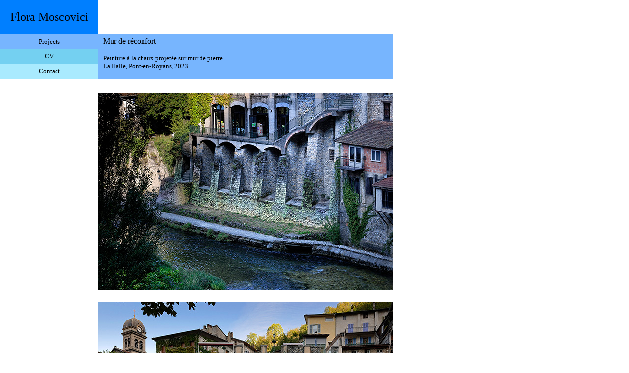

--- FILE ---
content_type: text/html
request_url: http://floramoscovici.com/projets/murreconfort
body_size: 1567
content:
<!DOCTYPE html PUBLIC "-//W3C//DTD XHTML 1.0 Transitional//EN"
	"http://www.w3.org/TR/xhtml1/DTD/xhtml1-transitional.dtd">

<html xmlns='http://www.w3.org/1999/xhtml' xml:lang='en' lang='en'>
<head>
<meta http-equiv='Content-Type' content='text/html; charset=utf-8'/>

<meta name="description" content="Flora Moscovici - site-specific paintings"/>
<meta name="keywords" content="flora moscovici, artiste, art contemporain, contemporary art, painting, peinture, espace, installation, in situ, repetition island, mille feuillets, la vitrine, drawing now paris, kadist, jiw jaew jor lok, la conciergerie, bande annonce, "/>
<meta name="robots" content="all" />
<meta name="revisit-after" content="7 days" />
<meta name="copyright" content="Flora Moscovici" />
<meta name="identifier-url" content= "http://www.floramoscovici.com" />


<title>Flora Moscovici</title>

<link rel='stylesheet' href='http://floramoscovici.com/ndxz-studio/site/flora/style.css' type='text/css' />
<!--[if lte IE 6]>
<link rel='stylesheet' href='http://floramoscovici.com/ndxz-studio/site/flora/ie.css' type='text/css' />
<![endif]-->

<style type='text/css'>
.grow { float:left; margin-bottom: 18px; }
	.thumb {  padding:0; text-align:left; display: table; height: 220px; #position: relative; overflow: hidden; width: 220px; }

	.grow strong { margin-top: 3px; text-align: left; display: block; font-weight: normal; text-align: center; }
	.grow em { font-style: normal; display: none; text-align: center; }
	
	.thumb-it { #position: absolute; _top: 50%; display: table-cell; vertical-align: middle; text-align: center; }
	.thumb-img { #position: relative; width: 220px; display:block; }
</style>

<script type='text/javascript' src='http://floramoscovici.com/ndxz-studio/site/js/jquery.js'></script>
<script type='text/javascript' src='http://floramoscovici.com/ndxz-studio/site/js/cookie.js'></script>
<script type='text/javascript' src='http://floramoscovici.com/ndxz-studio/site/js/grow.vaska.js'></script>

<script type='text/javascript'>
path = 'http://floramoscovici.com/files/gimgs/';

$(document).ready(function()
{
	setTimeout('move_up()', 1);
});
</script>


</head>



</div>	
</div>	

<div id='content'>
<div class='container'>

<!-- text and image -->
<p><TABLE BORDER=0 CELLSPACING=0 CELLPADDING=0 WIDTH=800>
<TR>
<TD width=200 height=70 align="center" bgcolor="#007FFF"><a href="http://floramoscovici.com"><font color=black><font size=5>Flora Moscovici</font></a></TD>
<TD width=600 height=30 ALIGN="center"></TD>
</TR>
<TR>
<TD height=30 align="center" bgcolor="#77B5FE"><font size=2><a href="http://www.floramoscovici.com/projets">Projects</a></TD><TD rowspan=3 height=30 ALIGN="left" VALIGN="top" bgcolor="#77B5FE" style="padding-left:10px; padding-right:10px; padding-top:5px; padding-bottom:5px">
<font size=3>Mur de réconfort</br></br>
<font size=2>Peinture à la chaux projetée sur mur de pierre
</br>La Halle, Pont-en-Royans, 2023</TD>
</TR>
<TR>
<TD height=30 align="center" bgcolor="#74D0F1"><font size=2><a href="http://www.floramoscovici.com/cv">CV</a></TD><TD height=30 ALIGN="center"></TD></TR>
<TR>
<TD width=200 height=30 align="center" bgcolor="#A9EAFE"><font size=2><a href="http://www.floramoscovici.com/contact">Contact</a></TD><TD rowspan=2 height=30></TD>
</TR>
<TR>
<TD height=30 align="center"></TD><TD ALIGN="center"></TD>
</TR>
<tr>
<td></td>
<td width=600><img src="/files/1_v5.jpg" alt="Mur de réconfort"- Flora Moscovici"></td>
</tr>
<tr>
<td height=25></td>
</tr>
<tr>
<td></td>
<td width=600><img src="/files/2_v5.jpg" alt="Mur de réconfort"- Flora Moscovici"></td>
</tr>
<tr>
<td height=25></td>
</tr>
<tr>
<td></td>
<td width=600><img src="/files/3_v5.jpg" alt="Mur de réconfort"- Flora Moscovici"></td>
</tr>
<tr>
<td height=25></td>
</tr>
<tr>
<td></td>
<td width=600><img src="/files/4_v5.jpg" alt="Mur de réconfort"- Flora Moscovici »></td>
</tr>
<tr>
<td height=25></td>
</tr>
<tr>
<td></td>
<td width=600><img src="/files/5_v5.jpg" alt="Mur de réconfort"- Flora Moscovici »></td>
</tr>
<tr>
<td height=25></td>
</tr>
<tr>
<td></td>
<td width=600><img src="/files/6_v3.jpg" alt="Mur de réconfort"- Flora Moscovici »></td>
</tr>
<tr>
<td height=25></td>
</tr>
<tr>
<td></td>
<td width=600><img src="/files/7_v3.jpg" alt="What the tree has seen"- Flora Moscovici »></td>
</tr>
<tr>
<td height=25></td>
</tr>
<tr>
<td></td>
<td width=600><img src="/files/8_v3.jpg" alt="Mur de réconfort"- Flora Moscovici »></td>
</tr>
<tr>
<td height=25></td>
</tr>
<tr>
<td></td>
<td width=600 align=center>Crédit photo ©Blaise Adilon
</tr>
<tr>
<td height=30></td>
</tr></p>
<div class='cl'><!-- --></div>

<!-- end text and image -->

</div>
</div>

</body>
</html>

--- FILE ---
content_type: text/css
request_url: http://floramoscovici.com/ndxz-studio/site/flora/style.css
body_size: 394
content:
/**
* CSS
* 
* @version 1.0
* @author Vaska 
* @author Gregory Cadar
*/
* {
	margin: 0;
	padding: 0;
}

body {
	font-size: 13px;
	font-family: Garamond, serif;
	background: #fff;
}

body.section-1 { }
body.section-2 { }
body.section-3 { }

a:link { text-decoration: none; color: #000000; }
a:active { text-decoration: none; color: #22427C; }
a:visited { text-decoration: none; color: #000000; }
a:hover { text-decoration: none; color: #22427C; }

a img { border: none; }


#content {
    height: 100%;
    margin: 0 0 0 0px;
    top: 0;
}

.container {
    padding: 0 0 0 0px;
}

#content p { width: 1000px; }

p {
    margin: 0 0 0 0;
}

h1 { font-size: 32px; }
h2 { font-size: 24px; }
h3 { font-size: 16px; }
h4 { font-size: 12px; }

#img-container	{ margin: 0; padding: 0; }
#img-container p	{ width: 400px; margin: 0; padding: 0 0 0 0; }

#once { clear: left; }